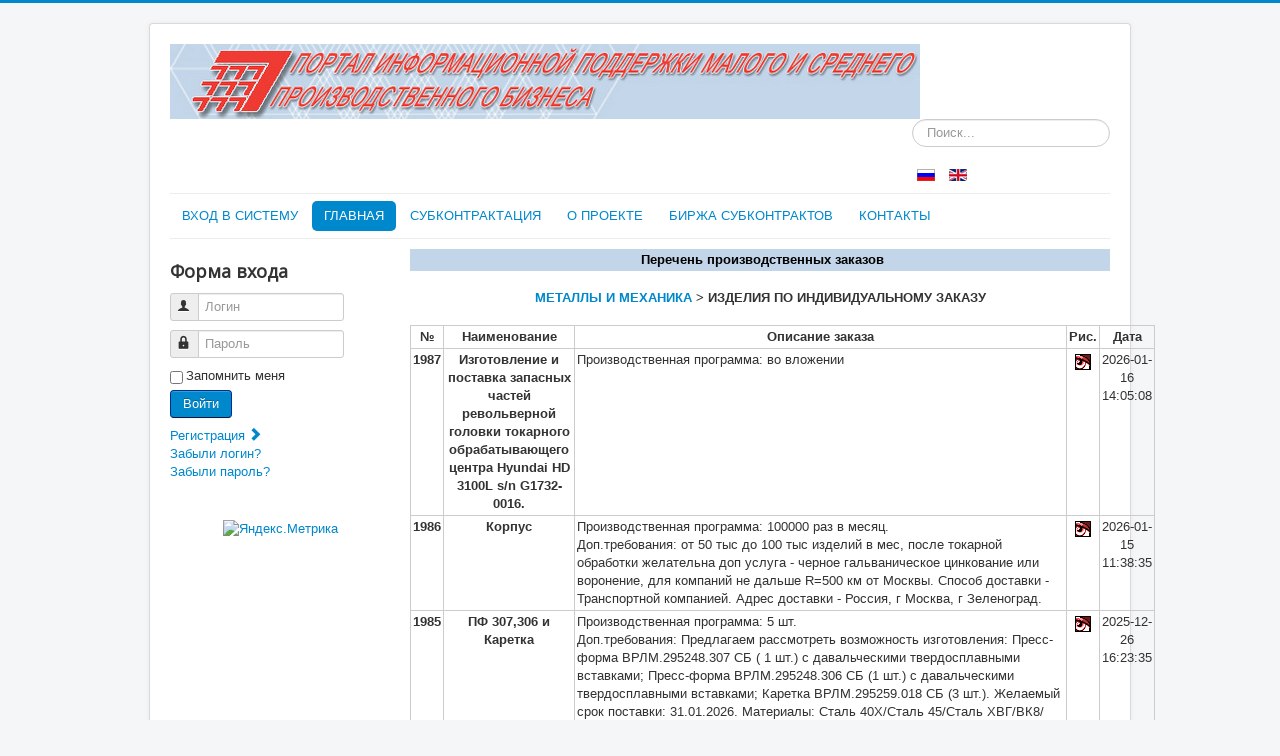

--- FILE ---
content_type: text/html; charset=utf-8
request_url: https://subcontractrf.ru/index.php?option=com_za1&view=listprod&number=103170&lang=ru
body_size: 94548
content:
<!DOCTYPE html>
<html lang="ru-ru" dir="ltr">
<head>
	<meta name="viewport" content="width=device-width, initial-scale=1.0" />
	<meta charset="utf-8" />
	<meta name="keywords" content="субконтрактация" />
	<meta name="rights" content="НПРС" />
	<meta name="description" content="Информационная система субконтрактации" />
	<meta name="generator" content="Joomla! - Open Source Content Management" />
	<title>Заказы</title>
	<link href="/templates/protostar/favicon.ico" rel="shortcut icon" type="image/vnd.microsoft.icon" />
	<link href="https://subcontractrf.ru/components/com_nu1/css/style.css" rel="stylesheet" />
	<link href="/templates/protostar/css/template.css?317cba2f3b027f314b315fcb90139bc3" rel="stylesheet" />
	<link href="//fonts.googleapis.com/css?family=Open+Sans" rel="stylesheet" />
	<link href="/media/mod_languages/css/template.css?317cba2f3b027f314b315fcb90139bc3" rel="stylesheet" />
	<style>

	h1, h2, h3, h4, h5, h6, .site-title {
		font-family: 'Open Sans', sans-serif;
	}
	body.site {
		border-top: 3px solid #0088cc;
		background-color: #f4f6f7;
	}
	a {
		color: #0088cc;
	}
	.nav-list > .active > a,
	.nav-list > .active > a:hover,
	.dropdown-menu li > a:hover,
	.dropdown-menu .active > a,
	.dropdown-menu .active > a:hover,
	.nav-pills > .active > a,
	.nav-pills > .active > a:hover,
	.btn-primary {
		background: #0088cc;
	}div.mod_search93 input[type="search"]{ width:auto; }
	</style>
	<script type="application/json" class="joomla-script-options new">{"system.paths":{"root":"","base":""},"system.keepalive":{"interval":1740000,"uri":"\/index.php?option=com_ajax&amp;format=json&amp;lang=ru"}}</script>
	<script src="/media/jui/js/jquery.min.js?317cba2f3b027f314b315fcb90139bc3"></script>
	<script src="/media/jui/js/jquery-noconflict.js?317cba2f3b027f314b315fcb90139bc3"></script>
	<script src="/media/jui/js/jquery-migrate.min.js?317cba2f3b027f314b315fcb90139bc3"></script>
	<script src="/media/jui/js/bootstrap.min.js?317cba2f3b027f314b315fcb90139bc3"></script>
	<script src="/templates/protostar/js/template.js?317cba2f3b027f314b315fcb90139bc3"></script>
	<!--[if lt IE 9]><script src="/media/jui/js/html5.js?317cba2f3b027f314b315fcb90139bc3"></script><![endif]-->
	<script src="/media/system/js/core.js?317cba2f3b027f314b315fcb90139bc3"></script>
	<!--[if lt IE 9]><script src="/media/system/js/polyfill.event.js?317cba2f3b027f314b315fcb90139bc3"></script><![endif]-->
	<script src="/media/system/js/keepalive.js?317cba2f3b027f314b315fcb90139bc3"></script>
	<script src="/media/system/js/html5fallback.js?317cba2f3b027f314b315fcb90139bc3"></script>
	<script>
jQuery(function($){ $(".hasTooltip").tooltip({"html": true,"container": "body"}); });
	</script>

</head>
<body class="site com_za1 view-listprod no-layout no-task">
	<!-- Body -->
	<div class="body" id="top">
		<div class="container">
			<!-- Header -->
			<header class="header" role="banner">
				<div class="header-inner clearfix">
					<a class="brand pull-left" href="/">
						<img src="https://subcontractrf.ru/images/top_logo.jpg" alt="НПРС" />											</a>
					<div class="header-search pull-right">
						<div class="search mod_search93">
	<form action="/index.php?option=com_za1&amp;lang=ru" method="post" class="form-inline">
		<label for="mod-search-searchword93" class="element-invisible">Искать...</label> <input name="searchword" id="mod-search-searchword93" maxlength="200"  class="inputbox search-query input-medium" type="search" size="20" placeholder="Поиск..." />		<input type="hidden" name="task" value="search" />
		<input type="hidden" name="option" value="com_search" />
		<input type="hidden" name="Itemid" value="" />
	</form>
</div>
<div class="mod-languages">

	<ul class="lang-inline">
						<li class="lang-active" dir="ltr">
			<a href="/index.php?option=com_za1&view=listprod&number=103170&lang=ru">
												<img src="/media/mod_languages/images/ru_ru.gif" alt="русский" title="русский" />										</a>
			</li>
								<li dir="ltr">
			<a href="/index.php?option=com_content&amp;view=article&amp;id=1&amp;Itemid=108&amp;lang=en">
												<img src="/media/mod_languages/images/en_gb.gif" alt="English (UK)" title="English (UK)" />										</a>
			</li>
				</ul>

</div>

					</div>
				</div>
			</header>
							<nav class="navigation" role="navigation">
					<div class="navbar pull-left">
						<a class="btn btn-navbar collapsed" data-toggle="collapse" data-target=".nav-collapse">
							<span class="element-invisible">Включить/выключить навигацию</span>
							<span class="icon-bar"></span>
							<span class="icon-bar"></span>
							<span class="icon-bar"></span>
						</a>
					</div>
					<div class="nav-collapse">
						<ul class="nav menunav nav-pills">
<li class="item-130"><a href="/index.php?option=com_users&amp;view=login&amp;Itemid=130&amp;lang=ru" >ВХОД В СИСТЕМУ</a></li><li class="item-109 default current active"><a href="/index.php?option=com_content&amp;view=article&amp;id=4&amp;Itemid=109&amp;lang=ru" >ГЛАВНАЯ</a></li><li class="item-110"><a href="/index.php?option=com_content&amp;view=article&amp;id=2&amp;Itemid=110&amp;lang=ru" >СУБКОНТРАКТАЦИЯ</a></li><li class="item-112"><a href="/index.php?option=com_content&amp;view=article&amp;id=7&amp;Itemid=112&amp;lang=ru" >О ПРОЕКТЕ</a></li><li class="item-113"><a href="/index.php?option=com_content&amp;view=article&amp;id=9&amp;Itemid=113&amp;lang=ru" >БИРЖА СУБКОНТРАКТОВ</a></li><li class="item-114"><a href="/index.php?option=com_content&amp;view=article&amp;id=10&amp;Itemid=114&amp;lang=ru" >КОНТАКТЫ</a></li></ul>

					</div>
				</nav>
						
			<div class="row-fluid">
									<!-- Begin Sidebar -->
					<div id="sidebar" class="span3">
						<div class="sidebar-nav">
									<div class="moduletable">
							<h3>Форма входа</h3>
						<form action="/index.php?option=com_za1&amp;lang=ru" method="post" id="login-form" class="form-inline">
		<div class="userdata">
		<div id="form-login-username" class="control-group">
			<div class="controls">
									<div class="input-prepend">
						<span class="add-on">
							<span class="icon-user hasTooltip" title="Логин"></span>
							<label for="modlgn-username" class="element-invisible">Логин</label>
						</span>
						<input id="modlgn-username" type="text" name="username" class="input-small" tabindex="0" size="18" placeholder="Логин" />
					</div>
							</div>
		</div>
		<div id="form-login-password" class="control-group">
			<div class="controls">
									<div class="input-prepend">
						<span class="add-on">
							<span class="icon-lock hasTooltip" title="Пароль">
							</span>
								<label for="modlgn-passwd" class="element-invisible">Пароль							</label>
						</span>
						<input id="modlgn-passwd" type="password" name="password" class="input-small" tabindex="0" size="18" placeholder="Пароль" />
					</div>
							</div>
		</div>
						<div id="form-login-remember" class="control-group checkbox">
			<label for="modlgn-remember" class="control-label">Запомнить меня</label> <input id="modlgn-remember" type="checkbox" name="remember" class="inputbox" value="yes"/>
		</div>
				<div id="form-login-submit" class="control-group">
			<div class="controls">
				<button type="submit" tabindex="0" name="Submit" class="btn btn-primary login-button">Войти</button>
			</div>
		</div>
					<ul class="unstyled">
							<li>
					<a href="/index.php?option=com_users&amp;view=registration&amp;lang=ru&amp;Itemid=109">
					Регистрация <span class="icon-arrow-right"></span></a>
				</li>
							<li>
					<a href="/index.php?option=com_users&amp;view=remind&amp;lang=ru&amp;Itemid=109">
					Забыли логин?</a>
				</li>
				<li>
					<a href="/index.php?option=com_users&amp;view=reset&amp;lang=ru&amp;Itemid=109">
					Забыли пароль?</a>
				</li>
			</ul>
		<input type="hidden" name="option" value="com_users" />
		<input type="hidden" name="task" value="user.login" />
		<input type="hidden" name="return" value="aHR0cHM6Ly9zdWJjb250cmFjdHJmLnJ1L2luZGV4LnBocD9vcHRpb249Y29tX3phMSZ2aWV3PWxpc3Rwcm9kJm51bWJlcj0xMDMxNzAmbGFuZz1ydQ==" />
		<input type="hidden" name="c9b479693dbf11192fbed96b6ab103b5" value="1" />	</div>
	</form>
		</div>
			<div class="moduletable">
						<div class="bannergroup">


</div>
		</div>
			<div class="moduletable">
						

<div class="custom"  >
	<center>
<!-- Yandex.Metrika informer /22/visor/www -->
<a href="https://metrika.yandex.ru/stat/?id=46069116&amp;from=informer"
target="_blank" rel="nofollow"><img src="https://informer.yandex.ru/informer/46069116/3_0_FFFFFFFF_EFEFEFFF_0_pageviews"
style="width:88px; height:31px; border:0;" alt="Яндекс.Метрика" title="Яндекс.Метрика: данные за сегодня (просмотры, визиты и уникальные посетители)" class="ym-advanced-informer" data-cid="46069116" data-lang="ru" /></a>
<!-- /Yandex.Metrika informer -->

<!-- Yandex.Metrika counter -->
<script type="text/javascript" >
   (function(m,e,t,r,i,k,a){m[i]=m[i]||function(){(m[i].a=m[i].a||[]).push(arguments)};
   m[i].l=1*new Date();
   for (var j = 0; j < document.scripts.length; j++) {if (document.scripts[j].src === r) { return; }}
   k=e.createElement(t),a=e.getElementsByTagName(t)[0],k.async=1,k.src=r,a.parentNode.insertBefore(k,a)})
   (window, document, "script", "https://mc.yandex.ru/metrika/tag.js", "ym");

   ym(46069116, "init", {
        clickmap:true,
        trackLinks:true,
        accurateTrackBounce:true,
        webvisor:true
   });
</script>
<noscript><div><img src="https://mc.yandex.ru/watch/46069116" style="position:absolute; left:-9999px;" alt="" /></div></noscript>
<!-- /Yandex.Metrika counter -->

</center></div>
		</div>
	
						</div>
					</div>
					<!-- End Sidebar -->
								<main id="content" role="main" class="span9">
					<!-- Begin Content -->
					
					<div id="system-message-container">
	</div>

					
<div>	
		
	 

	  	<table width="100%" border="0" cellspacing="0" cellpadding="0">
		  <tbody>
			<tr height="22" bgcolor="#C3D6E9">
			  <td width="1">&nbsp;</td>
			  <td align="center" width="100%">
				<font color="Black"><b><span class="TT">
				  Перечень производственных заказов				</span></b></font>
			  </td>
			</tr>
		  </tbody>
		</table>
		<br>
		<!-- Здесь путь от корня классификатора со ссылками -->
		<CENTER><B>
		  <a href="/index.php?option=com_za1&amp;view=listsc&amp;number=100000&amp;lang=ru"> МЕТАЛЛЫ И МЕХАНИКА</a>&nbsp;>&nbsp;ИЗДЕЛИЯ ПО ИНДИВИДУАЛЬНОМУ ЗАКАЗУ		</B></CENTER>
		<BR>
				
		 
		  
			<table width="100%" border="1" cellpadding=2 cellspacing=0 bordercolor="#CCCCCC">
			  <TR>
				<TH Width='1%'>№</TH>
				<TH Width='30%'>Наименование</TH>
				<TH Width='45%'>Описание заказа</TH>
				<TH Width='10%'>Рис.</TH>
				<TH Width='10%'>Дата</TH>				
			  </TR>
			  <!-- выводим предприятия в строках таблицы-->
			  			  <TR VAlign='Top'>    
				<TD align="right"><b>
			      1987				</b>&nbsp;<br></TD>
				<TD align="center"><B>
			      Изготовление и поставка запасных частей револьверной головки токарного обрабатывающего центра Hyundai HD 3100L s/n G1732-0016.				</B></TD>
				<TD>
					Производственная программа: во вложении<br>																												      				
				</TD>
				<TD align="center">
				  				    <a href="https://subcontractrf.ru/images/1987.pdf"><img src="https://subcontractrf.ru/images/OrderImg.gif" alt="Скачать чертеж" title="Скачать чертеж" width="16" height="16" vspace="3" border="0"></a>
									</TD>
				<TD align="center">
			      2026-01-16 14:05:08				</TD>
			  </TR>
			  			  <TR VAlign='Top'>    
				<TD align="right"><b>
			      1986				</b>&nbsp;<br></TD>
				<TD align="center"><B>
			      Корпус				</B></TD>
				<TD>
					Производственная программа: 100000 раз в месяц.<br>					Доп.требования: от 50 тыс до 100 тыс изделий в мес, после токарной обработки желательна доп услуга - черное гальваническое цинкование или воронение, для компаний не дальше R=500 км от Москвы. Способ доставки - Транспортной компанией. Адрес доставки - Россия, г Москва, г Зеленоград.<br>																							      				
				</TD>
				<TD align="center">
				  				    <a href="https://subcontractrf.ru/images/1986.PNG"><img src="https://subcontractrf.ru/images/OrderImg.gif" alt="Скачать чертеж" title="Скачать чертеж" width="16" height="16" vspace="3" border="0"></a>
									</TD>
				<TD align="center">
			      2026-01-15 11:38:35				</TD>
			  </TR>
			  			  <TR VAlign='Top'>    
				<TD align="right"><b>
			      1985				</b>&nbsp;<br></TD>
				<TD align="center"><B>
			      ПФ 307,306 и Каретка				</B></TD>
				<TD>
					Производственная программа: 5 шт.<br>					Доп.требования: Предлагаем рассмотреть возможность изготовления: Пресс-форма ВРЛМ.295248.307 СБ ( 1 шт.) с давальческими твердосплавными вставками; Пресс-форма ВРЛМ.295248.306 СБ (1 шт.) с давальческими твердосплавными вставками; Каретка ВРЛМ.295259.018 СБ (3 шт.). Желаемый срок поставки: 31.01.2026. Материалы: Сталь 40Х/Сталь 45/Сталь ХВГ/ВК8/АД31/Стекло/Фторопласт/сталь 40Х13. Подробнее с чертежами можно ознакомиться по ссылке: https://drive.google.com/drive/folders/1vBTigZPL46IKaGaIXJXOMuurUXAInKhk. Способ доставки - Транспортной компанией. Адрес доставки - Россия, г Санкт-Петербург, Выборгский р-н, пр-кт Энгельса, д 27 литера Р, помещ 1-Н<br>																							      				
				</TD>
				<TD align="center">
				  				    <a href="https://subcontractrf.ru/images/1985.zip"><img src="https://subcontractrf.ru/images/OrderImg.gif" alt="Скачать чертеж" title="Скачать чертеж" width="16" height="16" vspace="3" border="0"></a>
									</TD>
				<TD align="center">
			      2025-12-26 16:23:35				</TD>
			  </TR>
			  			  <TR VAlign='Top'>    
				<TD align="right"><b>
			      1984				</b>&nbsp;<br></TD>
				<TD align="center"><B>
			      Обечайки				</B></TD>
				<TD>
					Производственная программа: 2 шт.<br>					Доп.требования: Предлагаем рассмотреть возможность изготовления: Обечайка цилиндрическая ВРЛМ.725142.001 (1 шт.); Обечайка коническая ВРЛМ.725162.001 ( 1 шт.). Желаемый срок изготовления: 27.02.2026. Подробнее с чертежами можно ознакомиться по ссылке: https://drive.google.com/drive/folders/13qQKyrLfDqlfy960EXmNQwBp3pdjTdzm. Способ доставки -  Транспортной компанией. Адрес доставки - Россия, г Санкт-Петербург, Выборгский р-н, пр-кт Энгельса, д 27 литера Р, помещ 1-Н<br>																							      				
				</TD>
				<TD align="center">
				  				    <a href="https://subcontractrf.ru/images/1984.zip"><img src="https://subcontractrf.ru/images/OrderImg.gif" alt="Скачать чертеж" title="Скачать чертеж" width="16" height="16" vspace="3" border="0"></a>
									</TD>
				<TD align="center">
			      2025-12-26 16:12:30				</TD>
			  </TR>
			  			  <TR VAlign='Top'>    
				<TD align="right"><b>
			      1983				</b>&nbsp;<br></TD>
				<TD align="center"><B>
			      Пресс-форма ВРЛМ.295241.715.				</B></TD>
				<TD>
					Производственная программа: 1 шт.<br>					Доп.требования: Предлагаем рассмотреть возможность изготовления Пресс-формы ВРЛМ.295241.715 (1 шт.). Желаемый срок изготовления: 18.02.2026. Подробнее с чертежами можно ознакомится по ссылке: https://drive.google.com/drive/folders/1F2tmZh6TvTHyABE8JMQsZVVwNY5rsY8G. Способ доставки -  Транспортной компанией. Адрес доставки - Россия, г Санкт-Петербург, Выборгский р-н, пр-кт Энгельса, д 27 литера Р, помещ 1-Н<br>					Материал: Сталь 40Х, Сталь ХВГ<br>																		      				
				</TD>
				<TD align="center">
				  				    <a href="https://subcontractrf.ru/images/1983.zip"><img src="https://subcontractrf.ru/images/OrderImg.gif" alt="Скачать чертеж" title="Скачать чертеж" width="16" height="16" vspace="3" border="0"></a>
									</TD>
				<TD align="center">
			      2025-12-26 16:06:18				</TD>
			  </TR>
			  			  <TR VAlign='Top'>    
				<TD align="right"><b>
			      1982				</b>&nbsp;<br></TD>
				<TD align="center"><B>
			      Детали для лебёдки пресса				</B></TD>
				<TD>
					Производственная программа: 5 шт.<br>					Доп.требования: Предлагаем рассмотреть возможность изготовления: Кронштейн ВРЛМ.483131.005 СБ - 1 шт. Кронштейн стационарный ВРЛМ.483131.007 СБ - 1 шт. Основание ВРЛМ.483131.008.001 - 1 шт. Основание ВРЛМ.483131.008.002 - 1 шт. Ребро ВРЛМ.483131.008.003 - 1 шт. Желаемый срок изготовления - конец января. Весь комплект чертежей находится в папке на гугл диске по ссылке: https://drive.google.com/drive/folders/1kef6I84pybgjSu39vhSz4_PYuVg6yBTi?usp=sharing Способ доставки -  Транспортной компанией. Адрес доставки - Россия, г Санкт-Петербург, Выборгский р-н, пр-кт Энгельса, д 27 литера Р, помещ 1-Н<br>																							      				
				</TD>
				<TD align="center">
				  				    <a href="https://subcontractrf.ru/images/1982.zip"><img src="https://subcontractrf.ru/images/OrderImg.gif" alt="Скачать чертеж" title="Скачать чертеж" width="16" height="16" vspace="3" border="0"></a>
									</TD>
				<TD align="center">
			      2025-12-26 16:01:35				</TD>
			  </TR>
			  			  <TR VAlign='Top'>    
				<TD align="right"><b>
			      1981				</b>&nbsp;<br></TD>
				<TD align="center"><B>
			      Стержни под мелющие тела.				</B></TD>
				<TD>
					Производственная программа: 100 шт.<br>					Доп.требования: Предлагаем рассмотреть возможность изготовления Стержней под мелющий тела: Стержень (верхний пуансон) ВРЛМ.295241.068-01.003.002-01 (50 шт.); Стержень (нижний пуансон) ВРЛМ.295241.068-01.002.002 (50 шт.). Желаемый срок поставки: 28.02.2026. Подробнее с чертежами можно ознакомиться по ссылке: https://drive.google.com/drive/folders/1gk8DfpKl9OfspxNyITtx62Vqlaaks9sq. Способ доставки -  Транспортной компанией. Адрес доставки - Россия, г Санкт-Петербург, Выборгский р-н, пр-кт Энгельса, д 27 литера Р, помещ 1-Н<br>					Материал: Сталь ХВГ<br>																		      				
				</TD>
				<TD align="center">
				  				    <a href="https://subcontractrf.ru/images/1981.zip"><img src="https://subcontractrf.ru/images/OrderImg.gif" alt="Скачать чертеж" title="Скачать чертеж" width="16" height="16" vspace="3" border="0"></a>
									</TD>
				<TD align="center">
			      2025-12-26 16:00:31				</TD>
			  </TR>
			  			  <TR VAlign='Top'>    
				<TD align="right"><b>
			      1980				</b>&nbsp;<br></TD>
				<TD align="center"><B>
			      Колесо и шестерня геротора				</B></TD>
				<TD>
					Производственная программа: 50 шт. Периодичность - раз в месяц.<br>					Доп.требования: Изделия порошковой металлургии (шестерня и колесо) Потребность 50-100 ед./месяц.. Способ доставки - Транспортной компанией. Адрес доставки - Саратовская обл, г Саратов, Октябрьский р-н, ул им Чернышевского Н.Г., д 109.<br>																							      				
				</TD>
				<TD align="center">
				  				    <a href="https://subcontractrf.ru/images/1980.zip"><img src="https://subcontractrf.ru/images/OrderImg.gif" alt="Скачать чертеж" title="Скачать чертеж" width="16" height="16" vspace="3" border="0"></a>
									</TD>
				<TD align="center">
			      2025-12-23 18:32:33				</TD>
			  </TR>
			  			  <TR VAlign='Top'>    
				<TD align="right"><b>
			      1979				</b>&nbsp;<br></TD>
				<TD align="center"><B>
			      Изготовление деталей по чертежам				</B></TD>
				<TD>
					Производственная программа: 2 шт. Периодичность - единоразовая.<br>					Доп.требования: Интересует изготовление деталей по чертежам. Нужно по 2 штуки каждой детали. Материал 12Х18Н10Т. Интересует стоимость и сроки поставки. Способ доставки - Транспортной компанией. Адрес доставки - Нижегородская обл, г Дзержинск, Речное шоссе, д 3.<br>																							      				
				</TD>
				<TD align="center">
				  				    <a href="https://subcontractrf.ru/images/1979.zip"><img src="https://subcontractrf.ru/images/OrderImg.gif" alt="Скачать чертеж" title="Скачать чертеж" width="16" height="16" vspace="3" border="0"></a>
									</TD>
				<TD align="center">
			      2025-12-16 14:03:16				</TD>
			  </TR>
			  			  <TR VAlign='Top'>    
				<TD align="right"><b>
			      1978				</b>&nbsp;<br></TD>
				<TD align="center"><B>
			      Вильчатый наконечник				</B></TD>
				<TD>
					Производственная программа: 50 шт. Периодичность - единоразовая.<br>					Доп.требования: Наконечник вильчатый, сталь 3, кол-во 50 шт. Необходимы до 19 декабря. Способ доставки - Самостоятельно. Адрес доставки - г Москва, Бутырский р-н, ул Новодмитровская, д 5А стр<br>																							      				
				</TD>
				<TD align="center">
				  				    <a href="https://subcontractrf.ru/images/1978.pdf"><img src="https://subcontractrf.ru/images/OrderImg.gif" alt="Скачать чертеж" title="Скачать чертеж" width="16" height="16" vspace="3" border="0"></a>
									</TD>
				<TD align="center">
			      2025-12-16 13:48:41				</TD>
			  </TR>
			  			  <TR VAlign='Top'>    
				<TD align="right"><b>
			      1977				</b>&nbsp;<br></TD>
				<TD align="center"><B>
			      Изготовление деталей по чертежам				</B></TD>
				<TD>
					Производственная программа: 100 шт. раз в квартал.<br>					Доп.требования: Изготовление по кооперации. Материал возможно заменить на Пруток (Согласована Карта Разрешения). Способ доставки - Самостоятельно. Адрес доставки - Свердловская обл, г Екатеринбург, Орджоникидзевский р-н, ул Старых Большевиков, д 22<br>																							      				
				</TD>
				<TD align="center">
				  				    <a href="https://subcontractrf.ru/images/1977.jpg"><img src="https://subcontractrf.ru/images/OrderImg.gif" alt="Скачать чертеж" title="Скачать чертеж" width="16" height="16" vspace="3" border="0"></a>
									</TD>
				<TD align="center">
			      2025-12-16 13:39:35				</TD>
			  </TR>
			  			  <TR VAlign='Top'>    
				<TD align="right"><b>
			      1975				</b>&nbsp;<br></TD>
				<TD align="center"><B>
			      Вал для пакетоделательной машины				</B></TD>
				<TD>
					Производственная программа: 1 шт.<br>					Доп.требования: Вал стальной, согласно чертежа. сталь 45. При необходимости предоставлю фото, доп. информацию. связь желательно через почту. Способ доставки - Самостоятельно. Адрес доставки - г Санкт-Петербург, Калининский р-н, ул Чугунная, д 2 литера Т<br>																							      				
				</TD>
				<TD align="center">
				  				    <a href="https://subcontractrf.ru/images/1975.pdf"><img src="https://subcontractrf.ru/images/OrderImg.gif" alt="Скачать чертеж" title="Скачать чертеж" width="16" height="16" vspace="3" border="0"></a>
									</TD>
				<TD align="center">
			      2025-12-05 11:16:08				</TD>
			  </TR>
			  			  <TR VAlign='Top'>    
				<TD align="right"><b>
			      1974				</b>&nbsp;<br></TD>
				<TD align="center"><B>
			      Диск клапана				</B></TD>
				<TD>
					Производственная программа: 200 шт. раз в месяц<br>					Доп.требования: полное изготовление по КД. Способ доставки - Транспортной компанией. Адрес доставки - Московская обл, г Дубна, ул Дружбы, д 13<br>																							      				
				</TD>
				<TD align="center">
				  				    <a href="https://subcontractrf.ru/images/1974.pdf"><img src="https://subcontractrf.ru/images/OrderImg.gif" alt="Скачать чертеж" title="Скачать чертеж" width="16" height="16" vspace="3" border="0"></a>
									</TD>
				<TD align="center">
			      2025-12-03 16:16:28				</TD>
			  </TR>
			  			  <TR VAlign='Top'>    
				<TD align="right"><b>
			      1973				</b>&nbsp;<br></TD>
				<TD align="center"><B>
			      Изготовление деталей по чертежам				</B></TD>
				<TD>
					Производственная программа: 100 шт. раз в квартал<br>					Доп.требования: 100 комплектов. Способ доставки - Самостоятельно. Адрес доставки - Россия, Свердловская обл, г Екатеринбург, Орджоникидзевский р-н, ул Фронтовых бригад, д 22<br>																							      				
				</TD>
				<TD align="center">
				  				    <a href="https://subcontractrf.ru/images/1973.pdf"><img src="https://subcontractrf.ru/images/OrderImg.gif" alt="Скачать чертеж" title="Скачать чертеж" width="16" height="16" vspace="3" border="0"></a>
									</TD>
				<TD align="center">
			      2025-12-03 16:07:16				</TD>
			  </TR>
			  			  <TR VAlign='Top'>    
				<TD align="right"><b>
			      1972				</b>&nbsp;<br></TD>
				<TD align="center"><B>
			      Венец поворота ПК Альбатрос				</B></TD>
				<TD>
					Производственная программа: 1 шт. раз в год.<br>					Доп.требования: Изготовление зубчатого венца. Способ доставки - Транспортной компанией. Адрес доставки - Респ Башкортостан, г Нефтекамск<br>																							      				
				</TD>
				<TD align="center">
				  				    <a href="https://subcontractrf.ru/images/1972.jpg"><img src="https://subcontractrf.ru/images/OrderImg.gif" alt="Скачать чертеж" title="Скачать чертеж" width="16" height="16" vspace="3" border="0"></a>
									</TD>
				<TD align="center">
			      2025-12-03 12:09:29				</TD>
			  </TR>
			  			  <TR VAlign='Top'>    
				<TD align="right"><b>
			      1971				</b>&nbsp;<br></TD>
				<TD align="center"><B>
			      Изготовление деталей по чертежам (шайба и кольцо).				</B></TD>
				<TD>
					Производственная программа: 200 шт. раз в квартал<br>					Доп.требования: Потребность квартальная до 200 комплектов. Способ доставки - Самостоятельно. Адрес доставки - Россия, Свердловская обл, г Екатеринбург, Орджоникидзевский р-н, ул Фронтовых бригад, д 22<br>																							      				
				</TD>
				<TD align="center">
				  				    <a href="https://subcontractrf.ru/images/1971.pdf"><img src="https://subcontractrf.ru/images/OrderImg.gif" alt="Скачать чертеж" title="Скачать чертеж" width="16" height="16" vspace="3" border="0"></a>
									</TD>
				<TD align="center">
			      2025-12-02 16:24:06				</TD>
			  </TR>
			  			  <TR VAlign='Top'>    
				<TD align="right"><b>
			      1970				</b>&nbsp;<br></TD>
				<TD align="center"><B>
			      Изготовление деталей по чертежам (набор осей).				</B></TD>
				<TD>
					Производственная программа: 600 шт. раз в квартал<br>					Доп.требования: Потребность квартальная. Набор осей до 600 комплектов. Способ доставки - Самостоятельно. Адрес доставки - Россия, Свердловская обл, г Екатеринбург, Орджоникидзевский р-н, ул Фронтовых бригад, д 22<br>																							      				
				</TD>
				<TD align="center">
				  				    <a href="https://subcontractrf.ru/images/1970.pdf"><img src="https://subcontractrf.ru/images/OrderImg.gif" alt="Скачать чертеж" title="Скачать чертеж" width="16" height="16" vspace="3" border="0"></a>
									</TD>
				<TD align="center">
			      2025-12-02 16:21:13				</TD>
			  </TR>
			  			  <TR VAlign='Top'>    
				<TD align="right"><b>
			      1969				</b>&nbsp;<br></TD>
				<TD align="center"><B>
			      Фланец				</B></TD>
				<TD>
					Производственная программа: 1 шт.<br>					Доп.требования: Полное изготовление. Способ доставки - Транспортной компанией. Адрес доставки -  Ивановская обл, г Иваново, пр-кт Строителей, д 4.<br>																							      				
				</TD>
				<TD align="center">
				  				    <a href="https://subcontractrf.ru/images/1969.jpeg"><img src="https://subcontractrf.ru/images/OrderImg.gif" alt="Скачать чертеж" title="Скачать чертеж" width="16" height="16" vspace="3" border="0"></a>
									</TD>
				<TD align="center">
			      2025-12-02 10:50:41				</TD>
			  </TR>
			  			  <TR VAlign='Top'>    
				<TD align="right"><b>
			      1968				</b>&nbsp;<br></TD>
				<TD align="center"><B>
			      Пресс-форма 6573-069				</B></TD>
				<TD>
					Производственная программа: 20 шт.<br>					Доп.требования: Способ доставки - Транспортной компанией. Адрес доставки -  г Москва, р-н Соколиная Гора, проезд Энтузиастов, д 15 к 67.<br>																							      				
				</TD>
				<TD align="center">
				  				    <a href="https://subcontractrf.ru/images/1968.zip"><img src="https://subcontractrf.ru/images/OrderImg.gif" alt="Скачать чертеж" title="Скачать чертеж" width="16" height="16" vspace="3" border="0"></a>
									</TD>
				<TD align="center">
			      2025-11-20 17:46:44				</TD>
			  </TR>
			  			  <TR VAlign='Top'>    
				<TD align="right"><b>
			      1967				</b>&nbsp;<br></TD>
				<TD align="center"><B>
			      Плита верхней обшивки				</B></TD>
				<TD>
					Производственная программа: 1 шт.<br>					Доп.требования: Способ доставки - Транспортной компанией. Адрес доставки - г Москва, р-н Соколиная Гора, проезд Энтузиастов, д 15 к 67.<br>																							      				
				</TD>
				<TD align="center">
				  				    <a href="https://subcontractrf.ru/images/1967.zip"><img src="https://subcontractrf.ru/images/OrderImg.gif" alt="Скачать чертеж" title="Скачать чертеж" width="16" height="16" vspace="3" border="0"></a>
									</TD>
				<TD align="center">
			      2025-11-20 17:46:26				</TD>
			  </TR>
			  			  <TR VAlign='Top'>    
				<TD align="right"><b>
			      1966				</b>&nbsp;<br></TD>
				<TD align="center"><B>
			      Крышка				</B></TD>
				<TD>
					Производственная программа: 100 шт.<br>					Доп.требования: Способ доставки - Транспортной компанией. Адрес доставки - г Москва, р-н Соколиная Гора, проезд Энтузиастов, д 15 к 67.<br>																							      				
				</TD>
				<TD align="center">
				  				    <a href="https://subcontractrf.ru/images/1966.pdf"><img src="https://subcontractrf.ru/images/OrderImg.gif" alt="Скачать чертеж" title="Скачать чертеж" width="16" height="16" vspace="3" border="0"></a>
									</TD>
				<TD align="center">
			      2025-11-20 17:14:12				</TD>
			  </TR>
			  			  <TR VAlign='Top'>    
				<TD align="right"><b>
			      1965				</b>&nbsp;<br></TD>
				<TD align="center"><B>
			      Металлический контейнер для кухни самолета				</B></TD>
				<TD>
					Производственная программа: 1 шт.<br>					Доп.требования: нужно изготовить Металлический Контейнер (будет установлен в кухне самолета). Кол-во - 1 шт. Материалы ваши.  Срок ориентировочно 1 месяц. Проходной цены нет. Сбор КП до: 22.11.25.<br>																							      				
				</TD>
				<TD align="center">
				  				    <a href="https://subcontractrf.ru/images/1965.zip"><img src="https://subcontractrf.ru/images/OrderImg.gif" alt="Скачать чертеж" title="Скачать чертеж" width="16" height="16" vspace="3" border="0"></a>
									</TD>
				<TD align="center">
			      2025-11-17 13:41:58				</TD>
			  </TR>
			  			  <TR VAlign='Top'>    
				<TD align="right"><b>
			      1964				</b>&nbsp;<br></TD>
				<TD align="center"><B>
			      Изготовление пружин из ленты				</B></TD>
				<TD>
					Производственная программа: 100 шт. <br>					Доп.требования: Нужно изготовить Пружины ВА20.01.0152.02 - 100 шт. Чертеж во вложении. Материалы Ваши. Срок 1 месяц. Проходной цены нет. Сбор КП до: 20.11.25.<br>																							      				
				</TD>
				<TD align="center">
				  				    <a href="https://subcontractrf.ru/images/1964.pdf"><img src="https://subcontractrf.ru/images/OrderImg.gif" alt="Скачать чертеж" title="Скачать чертеж" width="16" height="16" vspace="3" border="0"></a>
									</TD>
				<TD align="center">
			      2025-11-14 16:43:20				</TD>
			  </TR>
			  			  <TR VAlign='Top'>    
				<TD align="right"><b>
			      1963				</b>&nbsp;<br></TD>
				<TD align="center"><B>
			      Сопло				</B></TD>
				<TD>
					Производственная программа: 100 шт.<br>					Доп.требования: Способ доставки - Транспортной компанией. Адрес доставки - Респ Татарстан, Альметьевский р-н, г Альметьевск.<br>																							      				
				</TD>
				<TD align="center">
				  				    <a href="https://subcontractrf.ru/images/1963.pdf"><img src="https://subcontractrf.ru/images/OrderImg.gif" alt="Скачать чертеж" title="Скачать чертеж" width="16" height="16" vspace="3" border="0"></a>
									</TD>
				<TD align="center">
			      2025-11-14 16:31:59				</TD>
			  </TR>
			  			  <TR VAlign='Top'>    
				<TD align="right"><b>
			      1961				</b>&nbsp;<br></TD>
				<TD align="center"><B>
			      Изготовить Торсионные валы с упором в сборе				</B></TD>
				<TD>
					Производственная программа: 10 шт. раз в квартал.<br>					Доп.требования: Просим Вас дать предложение на изготовление деталей по чертежам: Вал торсионный БЛЗ-202 в сборе с Упором сферическим БЛЗ-202 в количестве 10шт. Условия: Работаем по договору поставки с НДС. Поставки в г.Кемерово ТК ЖДЭ. Поставщик упаковывает, доставляет до ТК за свой счёт. Покупатель оплачивает услуги ТК. 50% предоплата, остальные 50% в течении 3 рабочих дней, после приёмки в ТК и проверки по качеству на складе Покупателя.<br>																							      				
				</TD>
				<TD align="center">
				  				    <a href="https://subcontractrf.ru/images/1961.zip"><img src="https://subcontractrf.ru/images/OrderImg.gif" alt="Скачать чертеж" title="Скачать чертеж" width="16" height="16" vspace="3" border="0"></a>
									</TD>
				<TD align="center">
			      2025-11-11 15:52:43				</TD>
			  </TR>
			  			  <TR VAlign='Top'>    
				<TD align="right"><b>
			      1960				</b>&nbsp;<br></TD>
				<TD align="center"><B>
			      Нанесение твердого анодного покрытия на детали Рамы силовой				</B></TD>
				<TD>
										Доп.требования: Нанесение твердого анодного покрытия на детали Рамы силовой ВШАЕ.301568.023. Детали рамы предоставим. Чертежи во вложении. Сбор КП до: 10.11.25.<br>																							      				
				</TD>
				<TD align="center">
				  				    <a href="https://subcontractrf.ru/images/1960.zip"><img src="https://subcontractrf.ru/images/OrderImg.gif" alt="Скачать чертеж" title="Скачать чертеж" width="16" height="16" vspace="3" border="0"></a>
									</TD>
				<TD align="center">
			      2025-11-06 17:39:28				</TD>
			  </TR>
			  			  <TR VAlign='Top'>    
				<TD align="right"><b>
			      1959				</b>&nbsp;<br></TD>
				<TD align="center"><B>
			      Заказ на изготовление деталей ВШАЕ на Барокамеру по чертежам				</B></TD>
				<TD>
										Доп.требования: Заказ детали ВШАЕ на Барокамеру. Чертежи по ссылке: https://disk.yandex.ru/d/iJq1hNaiJHyC5g. Срок выполнения заказа - ноябрь 2025г. Сбор КП до: 13.11.25.<br>																							      				
				</TD>
				<TD align="center">
				  				    <a href="https://subcontractrf.ru/images/1959.xls"><img src="https://subcontractrf.ru/images/OrderImg.gif" alt="Скачать чертеж" title="Скачать чертеж" width="16" height="16" vspace="3" border="0"></a>
									</TD>
				<TD align="center">
			      2025-11-06 17:33:18				</TD>
			  </TR>
			  			  <TR VAlign='Top'>    
				<TD align="right"><b>
			      1958				</b>&nbsp;<br></TD>
				<TD align="center"><B>
			      Изготовление деталей по чертежам				</B></TD>
				<TD>
					Производственная программа:  1 шт.<br>					Доп.требования: Конус под цангу. Способ доставки - Транспортной компанией. Адрес доставки - Нижегородская обл, г Арзамас.<br>																							      				
				</TD>
				<TD align="center">
				  				    <a href="https://subcontractrf.ru/images/1958.png"><img src="https://subcontractrf.ru/images/OrderImg.gif" alt="Скачать чертеж" title="Скачать чертеж" width="16" height="16" vspace="3" border="0"></a>
									</TD>
				<TD align="center">
			      2025-11-06 17:22:29				</TD>
			  </TR>
			  			  <TR VAlign='Top'>    
				<TD align="right"><b>
			      1957				</b>&nbsp;<br></TD>
				<TD align="center"><B>
			      Услуги по нанесению гальванического покрытия				</B></TD>
				<TD>
										Доп.требования: Прошу Вас рассмотреть возможность произвести анодирование алюминиевых корпусов уличной урны в количестве 2шт. (с последующим заключением договора до 3000шт. в 2026г.), Цвет - бронза С32 (согласно палитре анодирования EURAS). Однако возможно согласование оттенка. Примерные размеры корпуса: Высота: 820 мм; Ширина: 480 мм; Толщина: 230 мм.<br>																							      				
				</TD>
				<TD align="center">
				  				    <a href="https://subcontractrf.ru/images/1957.zip"><img src="https://subcontractrf.ru/images/OrderImg.gif" alt="Скачать чертеж" title="Скачать чертеж" width="16" height="16" vspace="3" border="0"></a>
									</TD>
				<TD align="center">
			      2025-10-31 13:10:15				</TD>
			  </TR>
			  			  <TR VAlign='Top'>    
				<TD align="right"><b>
			      1956				</b>&nbsp;<br></TD>
				<TD align="center"><B>
			      Изготовление труб из АМг2 40х1, Труба 6х1-АМг2, гибка.				</B></TD>
				<TD>
					Производственная программа: 15 шт.<br>					Доп.требования: Изготовление труб из АМг2 40х1, Труба 6х1-АМг2, гибка. Способ доставки - Транспортной компанией. Адрес доставки - Россия, г Санкт-Петербург, г Кронштадт, Кронштадтский р-н, ул Макаровская, д 2 литера М<br>																							      				
				</TD>
				<TD align="center">
				  				    <a href="https://subcontractrf.ru/images/1956.zip"><img src="https://subcontractrf.ru/images/OrderImg.gif" alt="Скачать чертеж" title="Скачать чертеж" width="16" height="16" vspace="3" border="0"></a>
									</TD>
				<TD align="center">
			      2025-10-30 16:53:37				</TD>
			  </TR>
			  			  <TR VAlign='Top'>    
				<TD align="right"><b>
			      1954				</b>&nbsp;<br></TD>
				<TD align="center"><B>
			      Изготовление комплекта деталей				</B></TD>
				<TD>
					Производственная программа: 2 шт.<br>					Доп.требования: изготовить комплект деталей. Способ доставки - Самостоятельно. Адрес доставки - Россия, Нижегородская обл, г Нижний Новгород.<br>																							      				
				</TD>
				<TD align="center">
				  				    <a href="https://subcontractrf.ru/images/1954.zip"><img src="https://subcontractrf.ru/images/OrderImg.gif" alt="Скачать чертеж" title="Скачать чертеж" width="16" height="16" vspace="3" border="0"></a>
									</TD>
				<TD align="center">
			      2025-10-27 11:25:43				</TD>
			  </TR>
			  			  <TR VAlign='Top'>    
				<TD align="right"><b>
			      1952				</b>&nbsp;<br></TD>
				<TD align="center"><B>
			      Гидромотор				</B></TD>
				<TD>
					Производственная программа: 2 шт. раз в месяц.<br>					Доп.требования: Требуется изготовление 2-х образцов с дальнейшим серийным производством, Рассматривается китайское изготовление. По вопросам писать в ватсап. Способ доставки - Самостоятельно. Адрес доставки - Респ Татарстан, Альметьевский р-н, г Альметьевск.<br>																							      				
				</TD>
				<TD align="center">
				  				    <a href="https://subcontractrf.ru/images/1952.zip"><img src="https://subcontractrf.ru/images/OrderImg.gif" alt="Скачать чертеж" title="Скачать чертеж" width="16" height="16" vspace="3" border="0"></a>
									</TD>
				<TD align="center">
			      2025-10-27 11:09:08				</TD>
			  </TR>
			  			  <TR VAlign='Top'>    
				<TD align="right"><b>
			      1947				</b>&nbsp;<br></TD>
				<TD align="center"><B>
			      Окрасочно-сушильная камера				</B></TD>
				<TD>
					Производственная программа: 1 шт.<br>					Доп.требования: Требуется цена на изготовление и монтаж окрасочно-сушильной камеры для окраски металлических изделий. Просьба предложения направлять на почту. Способ доставки - Самостоятельно. Адрес доставки - Саратовская обл, г Энгельс, пр-кт Химиков, д 1.<br>																							      				
				</TD>
				<TD align="center">
				  				    <a href="https://subcontractrf.ru/images/1947.zip"><img src="https://subcontractrf.ru/images/OrderImg.gif" alt="Скачать чертеж" title="Скачать чертеж" width="16" height="16" vspace="3" border="0"></a>
									</TD>
				<TD align="center">
			      2025-10-14 15:09:30				</TD>
			  </TR>
			  			  <TR VAlign='Top'>    
				<TD align="right"><b>
			      1946				</b>&nbsp;<br></TD>
				<TD align="center"><B>
			      Кронштейн крепления секции				</B></TD>
				<TD>
					Производственная программа: 300 шт. раз в квартал.<br>					Доп.требования: Кронштейн крепления секции состоит из 2х деталей материал оцинкованная сталь 1мм. кол-во 300шт/в квартал, проходная цена 70,20руб с НДС 20%/комплект (планка1 и планка 2). Способ доставки - Транспортной компанией. Адрес доставки - Московская обл., г Истра, пгт Снегири, ул Станционная, зд 1А.<br>																							      				
				</TD>
				<TD align="center">
				  				    <a href="https://subcontractrf.ru/images/1946.zip"><img src="https://subcontractrf.ru/images/OrderImg.gif" alt="Скачать чертеж" title="Скачать чертеж" width="16" height="16" vspace="3" border="0"></a>
									</TD>
				<TD align="center">
			      2025-09-24 13:01:43				</TD>
			  </TR>
			  			  <TR VAlign='Top'>    
				<TD align="right"><b>
			      1945				</b>&nbsp;<br></TD>
				<TD align="center"><B>
			      Стартовый профиль ММЧ				</B></TD>
				<TD>
					Производственная программа: 300 шт. раз в месяц.<br>					Доп.требования: Стартовый профиль ММЧ. материал оцинкованная сталь 1,5мм, допуски на размер +- 0.1 мм.. По длинне 1.0 мм. проходная цена 440руб с НДС 20%/шт. требуется 2 образца. Способ доставки - Транспортной компанией. Адрес доставки - Московская обл., г Истра, пгт Снегири, ул Станционная, зд 1А.<br>																							      				
				</TD>
				<TD align="center">
				  				    <a href="https://subcontractrf.ru/images/1945.zip"><img src="https://subcontractrf.ru/images/OrderImg.gif" alt="Скачать чертеж" title="Скачать чертеж" width="16" height="16" vspace="3" border="0"></a>
									</TD>
				<TD align="center">
			      2025-09-24 12:57:27				</TD>
			  </TR>
			  			  <TR VAlign='Top'>    
				<TD align="right"><b>
			      1944				</b>&nbsp;<br></TD>
				<TD align="center"><B>
			      Кронштейн для вентпланки				</B></TD>
				<TD>
					Производственная программа: 200 шт. раз в квартал.<br>					Доп.требования: Кронштейн для вентпланки оцинковка 2мм, проходная цена 14,9руб с НДС 20%/шт. условия оплаты 20% – авансовый платеж после заключения договора; ∙ 20% – платеж перед отгрузкой; ∙ 60% – равными долями в течение трех недель после отгрузки и подписания акта приема-передачи (по 20% еженедельно предложения высылать на эл почту). Способ доставки - Транспортной компанией. Адрес доставки - Московская обл, г Истра, пгт Снегири, ул Станционная, зд 1А.<br>																							      				
				</TD>
				<TD align="center">
				  				    <a href="https://subcontractrf.ru/images/1944.PDF"><img src="https://subcontractrf.ru/images/OrderImg.gif" alt="Скачать чертеж" title="Скачать чертеж" width="16" height="16" vspace="3" border="0"></a>
									</TD>
				<TD align="center">
			      2025-09-24 12:52:10				</TD>
			  </TR>
			  			  <TR VAlign='Top'>    
				<TD align="right"><b>
			      1943				</b>&nbsp;<br></TD>
				<TD align="center"><B>
			      Корпус				</B></TD>
				<TD>
					Производственная программа: 160 шт.<br>					Доп.требования: Добрый день нужно полное изготовление деталей "Корпус" и "Фланец". Способ доставки - Транспортной компанией. Адрес доставки - Ивановская обл., г Иваново, пр-кт Строителей, д 4.<br>																							      				
				</TD>
				<TD align="center">
				  				    <a href="https://subcontractrf.ru/images/1943.zip"><img src="https://subcontractrf.ru/images/OrderImg.gif" alt="Скачать чертеж" title="Скачать чертеж" width="16" height="16" vspace="3" border="0"></a>
									</TD>
				<TD align="center">
			      2025-09-24 12:39:27				</TD>
			  </TR>
			  			  <TR VAlign='Top'>    
				<TD align="right"><b>
			      1940				</b>&nbsp;<br></TD>
				<TD align="center"><B>
			      Центрифуга				</B></TD>
				<TD>
					Производственная программа: 300 шт.<br>					Доп.требования: Предлагаем рассмотреть возможность изготовления центрифуги. Способ доставки - Транспортной компанией. Адрес доставки - Воронежская обл., г Воронеж.<br>																							      				
				</TD>
				<TD align="center">
				  				    <a href="https://subcontractrf.ru/images/1940.zip"><img src="https://subcontractrf.ru/images/OrderImg.gif" alt="Скачать чертеж" title="Скачать чертеж" width="16" height="16" vspace="3" border="0"></a>
									</TD>
				<TD align="center">
			      2025-09-24 12:13:51				</TD>
			  </TR>
			  			  <TR VAlign='Top'>    
				<TD align="right"><b>
			      1937				</b>&nbsp;<br></TD>
				<TD align="center"><B>
			      Пресс-форма для прессования порошков железа.				</B></TD>
				<TD>
					Производственная программа: 6 шт. раз в квартал.<br>					Доп.требования: Необходимо изготовить пресс-форму для прессования порошков железа, согласно прилагаемого эскиза. Способ доставки - Транспортной компанией. Адрес доставки - Нижегородская обл, г Дзержинск, Восточное шоссе, д 119Ж.<br>																							      				
				</TD>
				<TD align="center">
				  				    <a href="https://subcontractrf.ru/images/1937.zip"><img src="https://subcontractrf.ru/images/OrderImg.gif" alt="Скачать чертеж" title="Скачать чертеж" width="16" height="16" vspace="3" border="0"></a>
									</TD>
				<TD align="center">
			      2025-09-18 11:10:31				</TD>
			  </TR>
			  			  <TR VAlign='Top'>    
				<TD align="right"><b>
			      1935				</b>&nbsp;<br></TD>
				<TD align="center"><B>
			      Изготовление конуса				</B></TD>
				<TD>
					Производственная программа: 8500 шт.<br>					Доп.требования: Прошу рассмотреть возможность изготовления детали(8500 шт) и дать КП с указанием сроков. Сбор КП до: 17.09.25.<br>																							      				
				</TD>
				<TD align="center">
				  				    <a href="https://subcontractrf.ru/images/1935.pdf"><img src="https://subcontractrf.ru/images/OrderImg.gif" alt="Скачать чертеж" title="Скачать чертеж" width="16" height="16" vspace="3" border="0"></a>
									</TD>
				<TD align="center">
			      2025-09-10 19:36:39				</TD>
			  </TR>
			  			  <TR VAlign='Top'>    
				<TD align="right"><b>
			      1933				</b>&nbsp;<br></TD>
				<TD align="center"><B>
			      Ищем партнера для изготовления деталей для ремонта оборудования. Заказы единичные или малосерийные.				</B></TD>
				<TD>
										Доп.требования: Чертежи и оригиналы деталей имеем, для идентификации. Некоторые чертежи деталей выкладываем для ознакомления. Сбор КП до: 12.09.25<br>																							      				
				</TD>
				<TD align="center">
				  				    <a href="https://subcontractrf.ru/images/1933.zip"><img src="https://subcontractrf.ru/images/OrderImg.gif" alt="Скачать чертеж" title="Скачать чертеж" width="16" height="16" vspace="3" border="0"></a>
									</TD>
				<TD align="center">
			      2025-09-08 13:46:25				</TD>
			  </TR>
			  			  <TR VAlign='Top'>    
				<TD align="right"><b>
			      1932				</b>&nbsp;<br></TD>
				<TD align="center"><B>
			      Зубодолбежная обработка				</B></TD>
				<TD>
										Доп.требования: Прошу рассмотреть возможность обработки зуба согласно прилагаемому чертежу, твердость заготовки под обработку 28...34 HRc. Предполагаемое количество первой партии в районе 10 штук. Зеленым выделил места на которые необходимо обратить внимание. Ответной части для проверки посадочных размеров у нас нет. Сбор КП до: 11.09.25<br>																							      				
				</TD>
				<TD align="center">
				  				    <a href="https://subcontractrf.ru/images/1932.pdf"><img src="https://subcontractrf.ru/images/OrderImg.gif" alt="Скачать чертеж" title="Скачать чертеж" width="16" height="16" vspace="3" border="0"></a>
									</TD>
				<TD align="center">
			      2025-09-04 13:14:38				</TD>
			  </TR>
			  			  <TR VAlign='Top'>    
				<TD align="right"><b>
			      1931				</b>&nbsp;<br></TD>
				<TD align="center"><B>
			      Корпус МБГР				</B></TD>
				<TD>
					Производственная программа: 1000 шт. раз в месяц.<br>					Доп.требования: Услуги по литью чугуна, с пролитыми каналами из чугуна ВЧ60. точность отливки не обсуждается. Способ доставки - Транспортной компанией. Адрес доставки - Саратовская обл, г Саратов, Октябрьский р-н, ул им Чернышевского Н.Г., д 109.<br>																							      				
				</TD>
				<TD align="center">
				  				    <a href="https://subcontractrf.ru/images/1931.pdf"><img src="https://subcontractrf.ru/images/OrderImg.gif" alt="Скачать чертеж" title="Скачать чертеж" width="16" height="16" vspace="3" border="0"></a>
									</TD>
				<TD align="center">
			      2025-08-29 13:29:08				</TD>
			  </TR>
			  			  <TR VAlign='Top'>    
				<TD align="right"><b>
			      1930				</b>&nbsp;<br></TD>
				<TD align="center"><B>
			      Рычаг				</B></TD>
				<TD>
					Производственная программа: 10 шт.<br>					Доп.требования: Предлагаем рассмотреть возможность изготовления позиции "Рычаг 1702613-10". Количество: 10 шт. Материал: ВЧ 60 ГОСТ 7293-85. Желаемый срок поставки: 30.09.2025. Подробнее с чертежами можно ознакомится по ссылке: https://disk.yandex.ru/i/E5ULEZpV_JcEYw  В случае заинтересованности просим отправлять вопросы и КП на почту, указанную в реквизитах организации (danilmurzin@super-avto.ru). Просьба в КП сразу указывать цену (с НДС и/ил без НДС), сроки изготовления и условия поставки.. Способ доставки - Транспортной компанией. Адрес доставки - Самарская обл, г Тольятти, Автозаводский р-н, ул Транспортная, влд 9.<br>																							      				
				</TD>
				<TD align="center">
				  				    <a href="https://subcontractrf.ru/images/1930.png"><img src="https://subcontractrf.ru/images/OrderImg.gif" alt="Скачать чертеж" title="Скачать чертеж" width="16" height="16" vspace="3" border="0"></a>
									</TD>
				<TD align="center">
			      2025-08-27 18:04:08				</TD>
			  </TR>
			  			  <TR VAlign='Top'>    
				<TD align="right"><b>
			      1922				</b>&nbsp;<br></TD>
				<TD align="center"><B>
			      Корпус загрузочный				</B></TD>
				<TD>
					Производственная программа: 2 шт.<br>					Доп.требования: Требуется мехобработка по чертежу заготовки из СЧ20. Способ доставки - Самостоятельно. Адрес доставки - Московская обл, г Красногорск.<br>																							      				
				</TD>
				<TD align="center">
				  				    <a href="https://subcontractrf.ru/images/1922.zip"><img src="https://subcontractrf.ru/images/OrderImg.gif" alt="Скачать чертеж" title="Скачать чертеж" width="16" height="16" vspace="3" border="0"></a>
									</TD>
				<TD align="center">
			      2025-08-20 13:11:23				</TD>
			  </TR>
			  			  <TR VAlign='Top'>    
				<TD align="right"><b>
			      1921				</b>&nbsp;<br></TD>
				<TD align="center"><B>
			      Зубчатая рейка				</B></TD>
				<TD>
										Доп.требования: Изготовить зубчатую рейку и шестерню m=4. Сбор КП до 25.08.25<br>																							      				
				</TD>
				<TD align="center">
				  				    <a href="https://subcontractrf.ru/images/1921.zip"><img src="https://subcontractrf.ru/images/OrderImg.gif" alt="Скачать чертеж" title="Скачать чертеж" width="16" height="16" vspace="3" border="0"></a>
									</TD>
				<TD align="center">
			      2025-08-19 15:12:47				</TD>
			  </TR>
			  			  <TR VAlign='Top'>    
				<TD align="right"><b>
			      1918				</b>&nbsp;<br></TD>
				<TD align="center"><B>
			      Изготовление штампов для резки заглушек				</B></TD>
				<TD>
					Производственная программа: 1 шт.<br>					Доп.требования: Необходимо изготовить штамп для вырубка заглушек из рулонного/листового металла. Все условия прописаны в ТЗ Способ доставки - Транспортной компанией. Адрес доставки -  Московская обл., г Истра, дп Снегири, ул Мира, д 3<br>																							      				
				</TD>
				<TD align="center">
				  				    <a href="https://subcontractrf.ru/images/1918.zip"><img src="https://subcontractrf.ru/images/OrderImg.gif" alt="Скачать чертеж" title="Скачать чертеж" width="16" height="16" vspace="3" border="0"></a>
									</TD>
				<TD align="center">
			      2025-08-15 11:36:00				</TD>
			  </TR>
			  			  <TR VAlign='Top'>    
				<TD align="right"><b>
			      1917				</b>&nbsp;<br></TD>
				<TD align="center"><B>
			      Изготовление штампованных деталей				</B></TD>
				<TD>
					Производственная программа: 500 шт. раз в год<br>					Доп.требования: Площадка для монитора. Есть .stp файл (модель). Изготовление любым способом. В идеале необходим полный цикл (сборка и покраска). Способ доставки - Транспортной компанией. Адрес доставки - г Санкт-Петербург.<br>																							      				
				</TD>
				<TD align="center">
				  				    <a href="https://subcontractrf.ru/images/1917.zip"><img src="https://subcontractrf.ru/images/OrderImg.gif" alt="Скачать чертеж" title="Скачать чертеж" width="16" height="16" vspace="3" border="0"></a>
									</TD>
				<TD align="center">
			      2025-08-15 11:13:14				</TD>
			  </TR>
			  			  <TR VAlign='Top'>    
				<TD align="right"><b>
			      1909				</b>&nbsp;<br></TD>
				<TD align="center"><B>
			      Гальваническое покрытие и дробеструйке				</B></TD>
				<TD>
					Производственная программа: 500. Периодичность - еженедельно.<br>					Доп.требования: Ищем поставщика услуг. ООО «Нижегородские Автокомпоненты» в рамках новых проектов по развитию сотрудничества в области сельскохозяйственной и железнодорожной техники ищет поставщика услуг по различным видам гальванических покрытий и дробеструйной обработке деталей. Срок оказания услуг с октября 2025г и на постоянной основе долговременно. В случае Вашей заинтересованности в сотрудничестве прошу откликнуться по электронной почте, после чего в ваш адрес будет направлено подробное ТЗ для подготовки КП. В случае положительного решения прошу направить Ваше КП.Надеемся на дальнейшее взаимовыгодное сотрудничество. В ожидании Вашего скорейшего ответа. Способ доставки - Самостоятельно. Адрес доставки - Нижегородская обл, г Нижний Новгород<br>																							      				
				</TD>
				<TD align="center">
				  				    <a href="https://subcontractrf.ru/images/1909.jpeg"><img src="https://subcontractrf.ru/images/OrderImg.gif" alt="Скачать чертеж" title="Скачать чертеж" width="16" height="16" vspace="3" border="0"></a>
									</TD>
				<TD align="center">
			      2025-08-13 13:09:30				</TD>
			  </TR>
			  			  <TR VAlign='Top'>    
				<TD align="right"><b>
			      1907				</b>&nbsp;<br></TD>
				<TD align="center"><B>
			      Форсунка и другие детали				</B></TD>
				<TD>
					Производственная программа: 20 шт. раз в месяц.<br>					Доп.требования: Здравствуйте. Наша компания ищет подрядчика на выполнение работ по производству деталей (свыше 70-ти наименований) и комплектующих для пищевого оборудования. Для ознакомления с уровнем вашего ценообразования мы прикрепляем рабочий чертеж "Форсунка внутренняя усиленная для вареников". Просим Вас указать: - стоимость* изготовления детали из вашего материала; - стоимость* работ без учета стоимости материала. Просим Вас уточнить: - технологию изготовления радиальных пазов на данной детали (метод резания либо ЭЭО); - техническую возможность электрохимической полировки ЭП. Стоимость изготовления просим Вас указать из расчета 20 шт. в партии. Благодарим за оперативный ответ. * Мы работаем по УСН (без НДС). Способ доставки - Транспортной компанией. Адрес доставки -  Омская обл, г Омск, Центральный округ, ул 10 лет Октября, д 219, офис 209.<br>																							      				
				</TD>
				<TD align="center">
				  				    <a href="https://subcontractrf.ru/images/1907.jpg"><img src="https://subcontractrf.ru/images/OrderImg.gif" alt="Скачать чертеж" title="Скачать чертеж" width="16" height="16" vspace="3" border="0"></a>
									</TD>
				<TD align="center">
			      2025-08-12 14:16:48				</TD>
			  </TR>
			  			  <TR VAlign='Top'>    
				<TD align="right"><b>
			      1906				</b>&nbsp;<br></TD>
				<TD align="center"><B>
			      Спаргер				</B></TD>
				<TD>
					Производственная программа: 100 шт. раз в квартал.<br>					Доп.требования: Способ доставки - Транспортной компанией. Адрес доставки -  Омская обл.<br>																							      				
				</TD>
				<TD align="center">
				  				    <a href="https://subcontractrf.ru/images/1906.zip"><img src="https://subcontractrf.ru/images/OrderImg.gif" alt="Скачать чертеж" title="Скачать чертеж" width="16" height="16" vspace="3" border="0"></a>
									</TD>
				<TD align="center">
			      2025-08-11 12:11:54				</TD>
			  </TR>
			  			  <TR VAlign='Top'>    
				<TD align="right"><b>
			      1904				</b>&nbsp;<br></TD>
				<TD align="center"><B>
			      Стеллажное оборудование для хранения оцинкованных рулонов				</B></TD>
				<TD>
					Производственная программа: 1 шт.<br>					Доп.требования: Стеллаж на 11 секций для хранения рулонов металла массой 6000 кг. Подробное описание в техническом задании. В КП прошу указывать марку стали, ГОСТ, отдельно стоимость работ по монтажу. Стоимость доставки. Адрес доставки -  Московская обл., г Истра, дп Снегири, ул Мира, д 3.<br>																							      				
				</TD>
				<TD align="center">
				  				    <a href="https://subcontractrf.ru/images/1904.zip"><img src="https://subcontractrf.ru/images/OrderImg.gif" alt="Скачать чертеж" title="Скачать чертеж" width="16" height="16" vspace="3" border="0"></a>
									</TD>
				<TD align="center">
			      2025-08-04 14:16:50				</TD>
			  </TR>
			  			  <TR VAlign='Top'>    
				<TD align="right"><b>
			      1905				</b>&nbsp;<br></TD>
				<TD align="center"><B>
			      Изготовление опор (оснований) под столбы оцинкованные для систем модульного ограждения				</B></TD>
				<TD>
					Производственная программа: 100 шт. раз в месяц.<br>					Доп.требования: -Основание для столба 80х80 оцинкованное (см.чертеж),количество 50 шт. -Основание для столба 60х40 оцинкованное (см.чертеж),количество 50 шт поверхность должна быть гладкой или шероховатой, покрытие должно быть сплошным. Отсутствие вздутия, наплывов, раковин, включений, пористых участков, ржавчины/окиси, трещин, вмятин, глубоких царапин(до основного металла). Поверхность должна быть с равномерным нанесением оцинковки. Толщина цинкового покрытия, должна быть примерно одинаковой по всей площади, не должно быть утолщений (наплывов) и голого металла. Равномерность рисунка оцинковки по всей площади. Геометрические размеры и толщина должны совпадать с заказом. Способ доставки - Транспортной компанией. Адрес доставки -  Московская обл., г Истра, дп Снегири, ул Мира, д 3.<br>																							      				
				</TD>
				<TD align="center">
				  				    <a href="https://subcontractrf.ru/images/1905.zip"><img src="https://subcontractrf.ru/images/OrderImg.gif" alt="Скачать чертеж" title="Скачать чертеж" width="16" height="16" vspace="3" border="0"></a>
									</TD>
				<TD align="center">
			      2025-08-04 11:17:32				</TD>
			  </TR>
			  			  <TR VAlign='Top'>    
				<TD align="right"><b>
			      1903				</b>&nbsp;<br></TD>
				<TD align="center"><B>
			      Изготовление шпангоутов				</B></TD>
				<TD>
					Производственная программа: 30 шт.<br>					Доп.требования: Необходим подрядчик, способный изготовить данный заказ. Требуется изготовление 30 шпангоутов. На предоставленных эскизах отсутствует часть размеров. Полный комплект документов отправим после подтверждения возможности изготовления. Допуски на неуказанные размеры — по ОСТ 1 00022-80. Способ доставки: транспортной компанией. Адрес доставки -  г Санкт-Петербург, г Кронштадт, Кронштадтский р-н, ул Макаровская, д 2 литера М<br>																							      				
				</TD>
				<TD align="center">
				  				    <a href="https://subcontractrf.ru/images/1903.zip"><img src="https://subcontractrf.ru/images/OrderImg.gif" alt="Скачать чертеж" title="Скачать чертеж" width="16" height="16" vspace="3" border="0"></a>
									</TD>
				<TD align="center">
			      2025-08-01 14:20:38				</TD>
			  </TR>
			  			  <TR VAlign='Top'>    
				<TD align="right"><b>
			      1902				</b>&nbsp;<br></TD>
				<TD align="center"><B>
			      Фланец для испытаний				</B></TD>
				<TD>
										Доп.требования: Фланец для Оснастка на ФСД136 = 1 шт. Кольцо = 1 шт. Всё изготавливается согласно КД. Оплата: безналичный расчёт. Сбор КП до: 06.08.25.<br>																							      				
				</TD>
				<TD align="center">
				  				    <a href="https://subcontractrf.ru/images/1902.zip"><img src="https://subcontractrf.ru/images/OrderImg.gif" alt="Скачать чертеж" title="Скачать чертеж" width="16" height="16" vspace="3" border="0"></a>
									</TD>
				<TD align="center">
			      2025-07-31 12:41:15				</TD>
			  </TR>
			  			  <TR VAlign='Top'>    
				<TD align="right"><b>
			      1901				</b>&nbsp;<br></TD>
				<TD align="center"><B>
			      Требуется лазерная резка				</B></TD>
				<TD>
										Доп.требования: Требуется изготовление металлических пластин из Ст10 в двух типоразмерах. 180451 - 10шт. 183198-1(1) - 6шт. Способ оплаты: Предоплата (аванс) – частичная или полная предварительная оплата по заказу. Сбор КП до: 06.08.25.<br>																							      				
				</TD>
				<TD align="center">
				  				    <a href="https://subcontractrf.ru/images/1901.zip"><img src="https://subcontractrf.ru/images/OrderImg.gif" alt="Скачать чертеж" title="Скачать чертеж" width="16" height="16" vspace="3" border="0"></a>
									</TD>
				<TD align="center">
			      2025-07-30 13:44:51				</TD>
			  </TR>
			  			  <TR VAlign='Top'>    
				<TD align="right"><b>
			      1900				</b>&nbsp;<br></TD>
				<TD align="center"><B>
			      Изготовление панелей				</B></TD>
				<TD>
					Производственная программа: 1 шт.<br>					Доп.требования: Добрый день! Необходимо изготовить детали, указанные во вложении, срок до 15.09.2025. Способ доставки: транспортной компанией. Адрес доставки -  г Санкт-Петербург, г Кронштадт, Кронштадтский р-н, ул Макаровская, д 2 литера М<br>																							      				
				</TD>
				<TD align="center">
				  				    <a href="https://subcontractrf.ru/images/1900.zip"><img src="https://subcontractrf.ru/images/OrderImg.gif" alt="Скачать чертеж" title="Скачать чертеж" width="16" height="16" vspace="3" border="0"></a>
									</TD>
				<TD align="center">
			      2025-07-29 11:59:09				</TD>
			  </TR>
			  			  <TR VAlign='Top'>    
				<TD align="right"><b>
			      1898				</b>&nbsp;<br></TD>
				<TD align="center"><B>
			      Изготовить стаканы по чертежам				</B></TD>
				<TD>
					Производственная программа:  432 шт.<br>					Доп.требования: Прошу рассмотреть возможность изготовления. Каждой позиции по 144 шт. Припуск на заготовке 5 мм. Способ доставки - Самостоятельно. Адрес доставки: Ростовская обл., г Ростов-на-Дону, Театральный пр-кт, зд 89<br>																							      				
				</TD>
				<TD align="center">
				  				    <a href="https://subcontractrf.ru/images/1898.zip"><img src="https://subcontractrf.ru/images/OrderImg.gif" alt="Скачать чертеж" title="Скачать чертеж" width="16" height="16" vspace="3" border="0"></a>
									</TD>
				<TD align="center">
			      2025-07-28 13:21:53				</TD>
			  </TR>
			  			  <TR VAlign='Top'>    
				<TD align="right"><b>
			      1894				</b>&nbsp;<br></TD>
				<TD align="center"><B>
			      Изготовление детали по КД.				</B></TD>
				<TD>
					Производственная программа: 50 шт.<br>					Доп.требования: Изготовление деталей по чертежам заказчика, Выточить деталь из металла, Изготовление деталей из алюминия. Изготовить 50 шт. деталей по чертежу. Способ оплаты: Предоплата (аванс) – частичная или полная предварительная оплата по заказу. Сбор КП до: 31.07.25.<br>																							      				
				</TD>
				<TD align="center">
				  				    <a href="https://subcontractrf.ru/images/1894.pdf"><img src="https://subcontractrf.ru/images/OrderImg.gif" alt="Скачать чертеж" title="Скачать чертеж" width="16" height="16" vspace="3" border="0"></a>
									</TD>
				<TD align="center">
			      2025-07-25 12:57:57				</TD>
			  </TR>
			  			  <TR VAlign='Top'>    
				<TD align="right"><b>
			      1893				</b>&nbsp;<br></TD>
				<TD align="center"><B>
			      Изготовление деталей				</B></TD>
				<TD>
					Производственная программа: по 30 шт.<br>					Доп.требования: Изготовление деталей по чертежам заказчика, Выточить деталь из металла, Изготовление деталей из алюминия. Изготовить по 30 шт.  деталей по модели и чертежам с АнОкс и порошковой покраской. Способ оплаты: Предоплата (аванс) – частичная или полная предварительная оплата по заказу. Сбор КП до: 31.07.25.<br>																							      				
				</TD>
				<TD align="center">
				  				    <a href="https://subcontractrf.ru/images/1893.zip"><img src="https://subcontractrf.ru/images/OrderImg.gif" alt="Скачать чертеж" title="Скачать чертеж" width="16" height="16" vspace="3" border="0"></a>
									</TD>
				<TD align="center">
			      2025-07-25 12:57:07				</TD>
			  </TR>
			  			  <TR VAlign='Top'>    
				<TD align="right"><b>
			      1892				</b>&nbsp;<br></TD>
				<TD align="center"><B>
			      Компрессионные кольца				</B></TD>
				<TD>
					Производственная программа: 6 шт. Периодичность - единоразовая<br>					Доп.требования: Просим рассмотреть возможность изготовления компрессионных колец по нашим чертежам. Способ доставки - Транспортной компанией. Адрес доставки: Россия, Московская обл, г Наро-Фоминск<br>																							      				
				</TD>
				<TD align="center">
				  				    <a href="https://subcontractrf.ru/images/1892.zip"><img src="https://subcontractrf.ru/images/OrderImg.gif" alt="Скачать чертеж" title="Скачать чертеж" width="16" height="16" vspace="3" border="0"></a>
									</TD>
				<TD align="center">
			      2025-07-25 12:24:46				</TD>
			  </TR>
			  			  <TR VAlign='Top'>    
				<TD align="right"><b>
			      1891				</b>&nbsp;<br></TD>
				<TD align="center"><B>
			      Изготовление матрицы.				</B></TD>
				<TD>
					Производственная программа: 1 шт.<br>					Доп.требования: Просьба прислать КП на 1 шт. Сбор КП до: 31.07.25. Способ оплаты: Предоплата (аванс) – частичная или полная предварительная оплата по заказу.<br>																							      				
				</TD>
				<TD align="center">
				  				    <a href="https://subcontractrf.ru/images/1891.pdf"><img src="https://subcontractrf.ru/images/OrderImg.gif" alt="Скачать чертеж" title="Скачать чертеж" width="16" height="16" vspace="3" border="0"></a>
									</TD>
				<TD align="center">
			      2025-07-24 13:11:02				</TD>
			  </TR>
			  			  <TR VAlign='Top'>    
				<TD align="right"><b>
			      1890				</b>&nbsp;<br></TD>
				<TD align="center"><B>
			      Резец фасонный				</B></TD>
				<TD>
					Производственная программа: 5 шт.<br>					Доп.требования: Просьба прислать КП на 5 шт. Сбор КП до: 31.07.25. Способ оплаты: Предоплата (аванс) – частичная или полная предварительная оплата по заказу.<br>																							      				
				</TD>
				<TD align="center">
				  				    <a href="https://subcontractrf.ru/images/1890.pdf"><img src="https://subcontractrf.ru/images/OrderImg.gif" alt="Скачать чертеж" title="Скачать чертеж" width="16" height="16" vspace="3" border="0"></a>
									</TD>
				<TD align="center">
			      2025-07-24 13:10:19				</TD>
			  </TR>
			  			  <TR VAlign='Top'>    
				<TD align="right"><b>
			      1887				</b>&nbsp;<br></TD>
				<TD align="center"><B>
			      Комплект деталей для опытного образца фильтра				</B></TD>
				<TD>
					Производственная программа: 1 шт.<br>										Материал: указан в чертежах<br>															Объем заказа: Единичный заказ<br>			      				
				</TD>
				<TD align="center">
				  				    <a href="https://subcontractrf.ru/images/1885.zip"><img src="https://subcontractrf.ru/images/OrderImg.gif" alt="Скачать чертеж" title="Скачать чертеж" width="16" height="16" vspace="3" border="0"></a>
									</TD>
				<TD align="center">
			      2025-06-25 20:26:00				</TD>
			  </TR>
			  			  <TR VAlign='Top'>    
				<TD align="right"><b>
			      1882				</b>&nbsp;<br></TD>
				<TD align="center"><B>
			      Детали зонда				</B></TD>
				<TD>
					Производственная программа: 100 шт. Периодичность - единоразовая.<br>					Доп.требования: необходимо обработать детали с соблюдением всех указанных размеров. После обработки детали должны иметь товарный вид, без заусенцев и острых кромок. Особое внимание следует уделить детали РТЛП.711161.002 — заготовке в виде трубы, где обрабатывается наружная поверхность, гравировку делать не нужно. Количество деталей: РТЛП.711161.002 — 20 шт. РТЛП.711151.001 — 20 шт. РТЛП.711764.001 — 20 шт. РТЛП.7116117.001 — 20 шт. Способ доставки - Транспортной компанией. Адрес доставки - Респ. Татарстан, г Казань, Кировский р-н, ул Горьковское Шоссе, д 28Р.<br>																							      				
				</TD>
				<TD align="center">
				  				    <a href="https://subcontractrf.ru/images/1882.pdf"><img src="https://subcontractrf.ru/images/OrderImg.gif" alt="Скачать чертеж" title="Скачать чертеж" width="16" height="16" vspace="3" border="0"></a>
									</TD>
				<TD align="center">
			      2025-05-29 12:36:45				</TD>
			  </TR>
			  			  <TR VAlign='Top'>    
				<TD align="right"><b>
			      1881				</b>&nbsp;<br></TD>
				<TD align="center"><B>
			      Плиты монтажные				</B></TD>
				<TD>
					Производственная программа: 6 шт.<br>					Доп.требования: Плита монтажная гидравлическая. Способ доставки - Транспортной компанией. Адрес доставки - г Москва<br>																							      				
				</TD>
				<TD align="center">
				  				    <a href="https://subcontractrf.ru/images/1881.zip"><img src="https://subcontractrf.ru/images/OrderImg.gif" alt="Скачать чертеж" title="Скачать чертеж" width="16" height="16" vspace="3" border="0"></a>
									</TD>
				<TD align="center">
			      2025-05-06 12:51:03				</TD>
			  </TR>
			  			  <TR VAlign='Top'>    
				<TD align="right"><b>
			      1880				</b>&nbsp;<br></TD>
				<TD align="center"><B>
			      Изготовление деталей из сырья изготовителя по чертежам заказчика				</B></TD>
				<TD>
										Доп.требования: Наш завод интересуется возможностями по внешней кооперации в целях развития производства своей новой гражданской продукции – вентильных электродвигателей, в связи с чем просим предоставить технико-коммерческое предложение на изготовление деталей (можно без покрытий) из сырья изготовителя по чертежам заказчика, прикреплённым во вложении. Коммерческое предложение на изготовление каждой позиции до 100 шт и до 1000 шт.<br>																							      				
				</TD>
				<TD align="center">
				  				    <a href="https://subcontractrf.ru/images/1880.zip"><img src="https://subcontractrf.ru/images/OrderImg.gif" alt="Скачать чертеж" title="Скачать чертеж" width="16" height="16" vspace="3" border="0"></a>
									</TD>
				<TD align="center">
			      2025-05-05 14:16:07				</TD>
			  </TR>
			  			  <TR VAlign='Top'>    
				<TD align="right"><b>
			      1879				</b>&nbsp;<br></TD>
				<TD align="center"><B>
			      Изготовление деталей по чертежам				</B></TD>
				<TD>
					Производственная программа: 27 шт.<br>					Доп.требования: Требуется изготовление деталей согласно приложенной документации. ТЗ, чертежи, эскизы, карты замеров приложены. Окончание приема предложений: 19 Май 2025.<br>																							      				
				</TD>
				<TD align="center">
				  				    <a href="https://subcontractrf.ru/images/1879.zip"><img src="https://subcontractrf.ru/images/OrderImg.gif" alt="Скачать чертеж" title="Скачать чертеж" width="16" height="16" vspace="3" border="0"></a>
									</TD>
				<TD align="center">
			      2025-04-28 11:21:27				</TD>
			  </TR>
			  			  <TR VAlign='Top'>    
				<TD align="right"><b>
			      1758				</b>&nbsp;<br></TD>
				<TD align="center"><B>
			      Валы на изготовление				</B></TD>
				<TD>
					Производственная программа: Прошу изготовить вал по чертежу. Опытная партия 5 шт., серия - 35 шт/мес., в год более 400 шт. <br>										Материал: 40Х13<br>															Объем заказа: более 1 000 000 р.<br>			      				
				</TD>
				<TD align="center">
				  				    <a href="https://subcontractrf.ru/images/1758.jpg"><img src="https://subcontractrf.ru/images/OrderImg.gif" alt="Скачать чертеж" title="Скачать чертеж" width="16" height="16" vspace="3" border="0"></a>
									</TD>
				<TD align="center">
			      2024-06-08 02:08:41				</TD>
			  </TR>
			  			  <TR VAlign='Top'>    
				<TD align="right"><b>
			      1231				</b>&nbsp;<br></TD>
				<TD align="center"><B>
			      обработку изделия ПФ 552-015 - Пуансон				</B></TD>
				<TD>
					Производственная программа: 6 штук<br>																												      				
				</TD>
				<TD align="center">
				  				    <a href="https://subcontractrf.ru/images/1231.pdf"><img src="https://subcontractrf.ru/images/OrderImg.gif" alt="Скачать чертеж" title="Скачать чертеж" width="16" height="16" vspace="3" border="0"></a>
									</TD>
				<TD align="center">
			      0000-00-00 00:00:00				</TD>
			  </TR>
			  			  <TR VAlign='Top'>    
				<TD align="right"><b>
			      1796				</b>&nbsp;<br></TD>
				<TD align="center"><B>
			      Изделия по чертежам заказчика (донышко с лазом).				</B></TD>
				<TD>
					Производственная программа: 2 комплекта, Прошу выставить счет или КП<br>																												      				
				</TD>
				<TD align="center">
				  				</TD>
				<TD align="center">
			      0000-00-00 00:00:00				</TD>
			  </TR>
			  			</table>
				
		
</div>



	

					
<ul itemscope itemtype="https://schema.org/BreadcrumbList" class="breadcrumb">
			<li>
			Вы здесь: &#160;
		</li>
	
				<li itemprop="itemListElement" itemscope itemtype="https://schema.org/ListItem" class="active">
				<span itemprop="name">
					Главная				</span>
				<meta itemprop="position" content="1">
			</li>
		</ul>

					<!-- End Content -->
				</main>
							</div>
		</div>
	</div>
	<!-- Footer -->
	<footer class="footer" role="contentinfo">
		<div class="container">
			<hr />
			
			<p class="pull-right">
				<a href="#top" id="back-top">
					Наверх				</a>
			</p>
			<p>
				&copy; 2026 НПРС | <a href="/index.php?option=com_content&amp;view=article&amp;id=784&amp;Itemid=112&amp;lang=ru">Обработка персональных данных</a>
			</p>
		</div>
	</footer>
	
</body>
</html>
